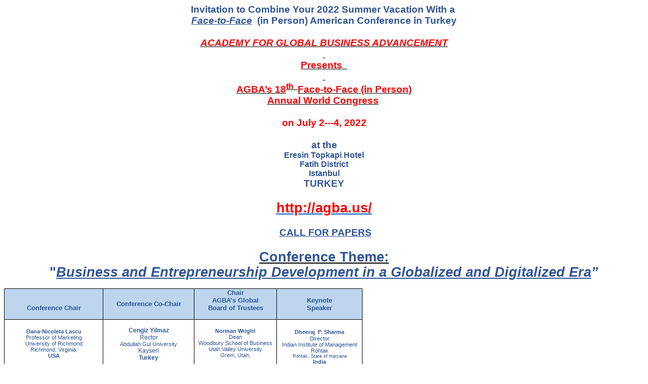

--- FILE ---
content_type: text/html; charset=UTF-8
request_url: https://list.msu.edu/cgi-bin/wa?A3=ind2111&L=AIB-L&E=quoted-printable&P=12405872&B=--0000000000001de9cc05d1713409&T=text%2Fhtml;%20charset=UTF-8&pending=
body_size: 5827
content:
<div dir="ltr"><div class="gmail_default" style="font-family:verdana,sans-serif"><p class="MsoNormal" align="center" style="margin:0in;text-align:center;line-height:normal;background-image:initial;background-position:initial;background-size:initial;background-repeat:initial;background-origin:initial;background-clip:initial;direction:ltr;unicode-bidi:embed;font-size:11pt;font-family:Calibri,sans-serif"><b><span style="font-size:14pt;font-family:Verdana,sans-serif;color:rgb(47,84,150)">Invitation to
Combine Your 2022 Summer Vacation With a </span></b></p><p class="MsoNormal" align="center" style="margin:0in;text-align:center;line-height:normal;background-image:initial;background-position:initial;background-size:initial;background-repeat:initial;background-origin:initial;background-clip:initial;direction:ltr;unicode-bidi:embed;font-size:11pt;font-family:Calibri,sans-serif"><b><span style="font-size:14pt;font-family:Verdana,sans-serif;color:rgb(47,84,150)"><i><u>Face-to-Face</u></i>  (in Person) American Conference in Turkey</span></b></p>

<p class="MsoNormal" align="center" style="margin:0in;text-align:center;line-height:normal;background-image:initial;background-position:initial;background-size:initial;background-repeat:initial;background-origin:initial;background-clip:initial;direction:ltr;unicode-bidi:embed;font-size:11pt;font-family:Calibri,sans-serif"><b><span style="font-size:14pt;font-family:Verdana,sans-serif;color:red"> </span></b></p>

<p class="MsoNormal" align="center" style="margin:0in;text-align:center;line-height:normal;background-image:initial;background-position:initial;background-size:initial;background-repeat:initial;background-origin:initial;background-clip:initial;direction:ltr;unicode-bidi:embed;font-size:11pt;font-family:Calibri,sans-serif"><b><i><u><span style="font-size:14pt;font-family:Verdana,sans-serif;color:red">ACADEMY FOR
GLOBAL BUSINESS ADVANCEMENT </span></u></i></b></p>

<p class="MsoNormal" align="center" style="margin:0in;text-align:center;line-height:normal;background-image:initial;background-position:initial;background-size:initial;background-repeat:initial;background-origin:initial;background-clip:initial;direction:ltr;unicode-bidi:embed;font-size:11pt;font-family:Calibri,sans-serif"><b><u><span style="font-size:14pt;font-family:Verdana,sans-serif;color:red"><span style="text-decoration-line:none"> </span></span></u></b></p>

<p class="MsoNormal" align="center" style="margin:0in;text-align:center;line-height:normal;background-image:initial;background-position:initial;background-size:initial;background-repeat:initial;background-origin:initial;background-clip:initial;direction:ltr;unicode-bidi:embed;font-size:11pt;font-family:Calibri,sans-serif"><b><u><span style="font-size:14pt;font-family:Verdana,sans-serif;color:red">Presents  </span></u></b></p>

<p class="MsoNormal" align="center" style="margin:0in;text-align:center;line-height:normal;background-image:initial;background-position:initial;background-size:initial;background-repeat:initial;background-origin:initial;background-clip:initial;direction:ltr;unicode-bidi:embed;font-size:11pt;font-family:Calibri,sans-serif"><b><u><span style="font-size:14pt;font-family:Verdana,sans-serif;color:red"><span style="text-decoration-line:none"> </span></span></u></b></p>

<p class="MsoNormal" align="center" style="margin:0in;text-align:center;line-height:normal;background-image:initial;background-position:initial;background-size:initial;background-repeat:initial;background-origin:initial;background-clip:initial;direction:ltr;unicode-bidi:embed;font-size:11pt;font-family:Calibri,sans-serif"><b><u><span style="font-size:14pt;font-family:Verdana,sans-serif;color:red">AGBA’s 18<sup>th 
</sup>Face-to-Face (in Person)</span></u></b></p>

<p class="MsoNormal" align="center" style="margin:0in;text-align:center;line-height:normal;background-image:initial;background-position:initial;background-size:initial;background-repeat:initial;background-origin:initial;background-clip:initial;direction:ltr;unicode-bidi:embed;font-size:11pt;font-family:Calibri,sans-serif"><b><u><span style="font-size:14pt;font-family:Verdana,sans-serif;color:red">Annual
World Congress</span></u></b><b><span style="font-size:14pt;font-family:Verdana,sans-serif;color:red"> </span></b><span style="font-size:14pt;font-family:Verdana,sans-serif"></span></p>

<p class="MsoNormal" align="center" style="margin:0in;text-align:center;line-height:normal;background-image:initial;background-position:initial;background-size:initial;background-repeat:initial;background-origin:initial;background-clip:initial;direction:ltr;unicode-bidi:embed;font-size:11pt;font-family:Calibri,sans-serif"><b><span style="font-size:14pt;font-family:Verdana,sans-serif;color:red"> </span></b></p>

<p class="MsoNormal" align="center" style="margin:0in;text-align:center;line-height:normal;background-image:initial;background-position:initial;background-size:initial;background-repeat:initial;background-origin:initial;background-clip:initial;direction:ltr;unicode-bidi:embed;font-size:11pt;font-family:Calibri,sans-serif"><b><span style="font-size:14pt;font-family:Verdana,sans-serif;color:red">on July 2---4,
2022</span></b><span style="font-size:14pt;font-family:Verdana,sans-serif"></span></p>

<p class="MsoNormal" align="center" style="margin:0in;text-align:center;line-height:normal;background-image:initial;background-position:initial;background-size:initial;background-repeat:initial;background-origin:initial;background-clip:initial;direction:ltr;unicode-bidi:embed;font-size:11pt;font-family:Calibri,sans-serif"><b><span style="font-size:14pt;font-family:Verdana,sans-serif;color:red"> </span></b></p>

<p class="MsoNormal" align="center" style="margin:0in;text-align:center;line-height:normal;background-image:initial;background-position:initial;background-size:initial;background-repeat:initial;background-origin:initial;background-clip:initial;direction:ltr;unicode-bidi:embed;font-size:11pt;font-family:Calibri,sans-serif"><b><span style="font-size:14pt;font-family:Verdana,sans-serif;color:rgb(47,84,150)">at
the</span></b></p>

<p class="MsoNormal" align="center" style="margin:0in;text-align:center;line-height:normal;background-image:initial;background-position:initial;background-size:initial;background-repeat:initial;background-origin:initial;background-clip:initial;direction:ltr;unicode-bidi:embed;font-size:11pt;font-family:Calibri,sans-serif"><a name="_Hlk30146836"></a><a name="_Hlk84001204"><b><span style="font-size:12pt;font-family:Verdana,sans-serif;color:rgb(47,84,150)">Eresin Topkapi Hotel</span></b></a></p>

<p class="MsoNormal" align="center" style="margin:0in;text-align:center;line-height:normal;direction:ltr;unicode-bidi:embed;font-size:11pt;font-family:Calibri,sans-serif"><b><span style="font-size:12pt;font-family:Verdana,sans-serif;color:rgb(47,84,150);background-image:initial;background-position:initial;background-size:initial;background-repeat:initial;background-origin:initial;background-clip:initial">Fatih District</span></b><b><span style="font-size:12pt;font-family:Verdana,sans-serif;color:rgb(47,84,150)"></span></b></p>

<p class="MsoNormal" align="center" style="margin:0in;text-align:center;line-height:normal;direction:ltr;unicode-bidi:embed;font-size:11pt;font-family:Calibri,sans-serif"><b><span style="font-size:12pt;font-family:Verdana,sans-serif;color:rgb(47,84,150)">Istanbul</span></b></p>



<p class="MsoNormal" align="center" style="margin:0in;text-align:center;line-height:normal;background-image:initial;background-position:initial;background-size:initial;background-repeat:initial;background-origin:initial;background-clip:initial;direction:ltr;unicode-bidi:embed;font-size:11pt;font-family:Calibri,sans-serif"><b><span style="font-size:14pt;font-family:Verdana,sans-serif;color:rgb(47,84,150)">TURKEY
</span></b></p>

<p class="MsoNormal" align="center" style="margin:0in;text-align:center;line-height:normal;background-image:initial;background-position:initial;background-size:initial;background-repeat:initial;background-origin:initial;background-clip:initial;direction:ltr;unicode-bidi:embed;font-size:11pt;font-family:Calibri,sans-serif"><b><span style="font-size:14pt;font-family:Verdana,sans-serif;color:rgb(47,84,150)"> </span></b></p>

<p class="MsoNormal" align="center" style="margin:0in;text-align:center;line-height:normal;background-image:initial;background-position:initial;background-size:initial;background-repeat:initial;background-origin:initial;background-clip:initial;direction:ltr;unicode-bidi:embed;font-size:11pt;font-family:Calibri,sans-serif"><b><u><span style="font-size:20pt;font-family:Verdana,sans-serif;color:red"><a href="http://agba.us/" style="color:rgb(5,99,193)"><span style="color:red">http://agba.us/</span></a></span></u></b><b><i><u><span style="font-size:20pt;font-family:Verdana,sans-serif;color:red"></span></u></i></b></p>

<p class="MsoNormal" align="center" style="margin:0in;text-align:center;line-height:normal;background-image:initial;background-position:initial;background-size:initial;background-repeat:initial;background-origin:initial;background-clip:initial;direction:ltr;unicode-bidi:embed;font-size:11pt;font-family:Calibri,sans-serif"><b><span style="font-size:14pt;font-family:Verdana,sans-serif;color:rgb(47,84,150)"> </span></b></p>

<p class="MsoNormal" align="center" style="margin:0in;text-align:center;line-height:normal;background-image:initial;background-position:initial;background-size:initial;background-repeat:initial;background-origin:initial;background-clip:initial;direction:ltr;unicode-bidi:embed;font-size:11pt;font-family:Calibri,sans-serif"><span style="font-size:14pt;font-family:Verdana,sans-serif;color:rgb(47,84,150)"> <b><u>CALL
FOR PAPERS</u></b></span></p>

<p class="MsoNormal" align="center" style="margin:0in;text-align:center;line-height:normal;background-image:initial;background-position:initial;background-size:initial;background-repeat:initial;background-origin:initial;background-clip:initial;direction:ltr;unicode-bidi:embed;font-size:11pt;font-family:Calibri,sans-serif"><span style="font-size:14pt;font-family:Verdana,sans-serif;color:rgb(47,84,150)"> </span></p>

<p class="MsoNormal" align="center" style="margin:0in;text-align:center;line-height:normal;background-image:initial;background-position:initial;background-size:initial;background-repeat:initial;background-origin:initial;background-clip:initial;direction:ltr;unicode-bidi:embed;font-size:11pt;font-family:Calibri,sans-serif"><b><u><span style="font-size:20pt;font-family:Verdana,sans-serif;color:rgb(47,84,150)">Conference Theme:</span></u></b></p>

<p class="MsoNormal" align="center" dir="RTL" style="margin:0in;text-align:center;background-image:initial;background-position:initial;background-size:initial;background-repeat:initial;background-origin:initial;background-clip:initial;line-height:107%;direction:rtl;unicode-bidi:embed;font-size:11pt;font-family:Calibri,sans-serif"><b><span dir="LTR" style="font-size:20pt;line-height:107%;font-family:Verdana,sans-serif;color:rgb(47,84,150)">&quot;<i><u>Business and
Entrepreneurship Development in a Globalized and Digitalized Era</u>”</i></span></b></p>

<p class="MsoNormal" style="margin:0in;line-height:normal;background-image:initial;background-position:initial;background-size:initial;background-repeat:initial;background-origin:initial;background-clip:initial;direction:ltr;unicode-bidi:embed;font-size:11pt;font-family:Calibri,sans-serif"><b><i><span style="font-size:12pt;font-family:Verdana,sans-serif;color:rgb(47,84,150)"> </span></i></b></p>

<table class="gmail-MsoNormalTable" border="1" cellspacing="0" cellpadding="0" width="708" style="border-collapse:collapse;border:none">
 <tbody><tr style="height:27.4pt">
  <td width="198" style="width:148.5pt;border:1pt solid windowtext;background:rgb(189,214,238);padding:0in 5.4pt;height:27.4pt"><b><i><span style="font-size:10pt;font-family:Verdana,sans-serif;color:rgb(47,84,150)"><br clear="all" style="break-before:page">
  </span></i></b>
  <p class="MsoNormal" align="center" style="margin:0in;text-align:center;line-height:normal;direction:ltr;unicode-bidi:embed;font-size:11pt;font-family:Calibri,sans-serif"><b><span style="font-size:10pt;font-family:Verdana,sans-serif;color:rgb(47,84,150)">Conference Chair</span></b></p>
  </td>
  <td width="180" style="width:135pt;border-top:1pt solid windowtext;border-right:1pt solid windowtext;border-bottom:1pt solid windowtext;border-left:none;background:rgb(189,214,238);padding:0in 5.4pt;height:27.4pt">
  <p class="MsoNormal" align="center" style="margin:0in;text-align:center;line-height:normal;direction:ltr;unicode-bidi:embed;font-size:11pt;font-family:Calibri,sans-serif"><b><span style="font-size:10pt;font-family:Verdana,sans-serif;color:rgb(47,84,150)">Conference Co-Chair</span></b></p>
  </td>
  <td width="162" style="width:121.5pt;border-top:1pt solid windowtext;border-right:1pt solid windowtext;border-bottom:1pt solid windowtext;border-left:none;background:rgb(189,214,238);padding:0in 5.4pt;height:27.4pt">
  <p class="MsoNormal" align="center" style="margin:0in;text-align:center;line-height:normal;direction:ltr;unicode-bidi:embed;font-size:11pt;font-family:Calibri,sans-serif"><b><span style="font-size:10pt;font-family:Verdana,sans-serif;color:rgb(47,84,150)">Chair</span></b></p>
  <p class="MsoNormal" align="center" style="margin:0in;text-align:center;line-height:normal;direction:ltr;unicode-bidi:embed;font-size:11pt;font-family:Calibri,sans-serif"><b><span style="font-size:10pt;font-family:Verdana,sans-serif;color:rgb(47,84,150)">AGBA’s Global </span></b></p>
  <p class="MsoNormal" align="center" style="margin:0in;text-align:center;line-height:normal;direction:ltr;unicode-bidi:embed;font-size:11pt;font-family:Calibri,sans-serif"><b><span style="font-size:10pt;font-family:Verdana,sans-serif;color:rgb(47,84,150)">Board of Trustees</span></b></p>
  <p class="MsoNormal" align="center" style="margin:0in;text-align:center;line-height:normal;direction:ltr;unicode-bidi:embed;font-size:11pt;font-family:Calibri,sans-serif"><b><span style="font-size:10pt;font-family:Verdana,sans-serif;color:rgb(47,84,150)"> </span></b></p>
  </td>
  <td width="168" style="width:1.75in;border-top:1pt solid windowtext;border-right:1pt solid windowtext;border-bottom:1pt solid windowtext;border-left:none;background:rgb(189,214,238);padding:0in 5.4pt;height:27.4pt">
  <p class="MsoNormal" align="center" style="margin:0in;text-align:center;line-height:normal;direction:ltr;unicode-bidi:embed;font-size:11pt;font-family:Calibri,sans-serif"><b><span style="font-size:10pt;font-family:Verdana,sans-serif;color:rgb(47,84,150)">Keynote </span></b></p>
  <p class="MsoNormal" align="center" style="margin:0in;text-align:center;line-height:normal;direction:ltr;unicode-bidi:embed;font-size:11pt;font-family:Calibri,sans-serif"><b><span style="font-size:10pt;font-family:Verdana,sans-serif;color:rgb(47,84,150)">Speaker </span></b></p>
  </td>
 </tr>
 <tr style="height:64.75pt">
  <td width="198" style="width:148.5pt;border-right:1pt solid windowtext;border-bottom:1pt solid windowtext;border-left:1pt solid windowtext;border-top:none;padding:0in 5.4pt;height:64.75pt">
  <p class="MsoNormal" align="center" style="margin:0in;text-align:center;line-height:normal;background-image:initial;background-position:initial;background-size:initial;background-repeat:initial;background-origin:initial;background-clip:initial;direction:ltr;unicode-bidi:embed;font-size:11pt;font-family:Calibri,sans-serif"><b><span style="font-size:8pt;font-family:Verdana,sans-serif;color:rgb(47,84,150)">Dana-Nicoleta Lascu</span></b></p>
  <p class="MsoNormal" align="center" style="margin:0in;text-align:center;line-height:normal;background-image:initial;background-position:initial;background-size:initial;background-repeat:initial;background-origin:initial;background-clip:initial;direction:ltr;unicode-bidi:embed;font-size:11pt;font-family:Calibri,sans-serif"><span style="font-size:8pt;font-family:Verdana,sans-serif;color:rgb(47,84,150)">Professor of Marketing</span></p>
  <p class="MsoNormal" align="center" style="margin:0in;text-align:center;line-height:normal;background-image:initial;background-position:initial;background-size:initial;background-repeat:initial;background-origin:initial;background-clip:initial;direction:ltr;unicode-bidi:embed;font-size:11pt;font-family:Calibri,sans-serif"><span style="font-size:8pt;font-family:Verdana,sans-serif;color:rgb(47,84,150)">University of Richmond</span></p>
  <p class="MsoNormal" align="center" style="margin:0in;text-align:center;line-height:normal;background-image:initial;background-position:initial;background-size:initial;background-repeat:initial;background-origin:initial;background-clip:initial;direction:ltr;unicode-bidi:embed;font-size:11pt;font-family:Calibri,sans-serif"><span style="font-size:8pt;font-family:Verdana,sans-serif;color:rgb(47,84,150)">Richmond, Virginia,</span></p>
  <p class="MsoNormal" align="center" style="margin:0in;text-align:center;line-height:normal;background-image:initial;background-position:initial;background-size:initial;background-repeat:initial;background-origin:initial;background-clip:initial;direction:ltr;unicode-bidi:embed;font-size:11pt;font-family:Calibri,sans-serif"><b><span style="font-size:8pt;font-family:Verdana,sans-serif;color:rgb(47,84,150)">USA</span></b></p>
  <p class="MsoNormal" align="center" style="margin:0in;text-align:center;line-height:normal;background-image:initial;background-position:initial;background-size:initial;background-repeat:initial;background-origin:initial;background-clip:initial;direction:ltr;unicode-bidi:embed;font-size:11pt;font-family:Calibri,sans-serif"><b><span style="font-size:8pt;font-family:Verdana,sans-serif;color:rgb(47,84,150)"> </span></b></p>
  <p class="MsoNormal" align="center" style="margin:0in;text-align:center;line-height:normal;background-image:initial;background-position:initial;background-size:initial;background-repeat:initial;background-origin:initial;background-clip:initial;direction:ltr;unicode-bidi:embed;font-size:11pt;font-family:Calibri,sans-serif"><b><span style="font-size:8pt;font-family:Verdana,sans-serif;color:rgb(47,84,150)"> </span></b></p>
  </td>
  <td width="180" style="width:135pt;border-top:none;border-left:none;border-bottom:1pt solid windowtext;border-right:1pt solid windowtext;padding:0in 5.4pt;height:64.75pt">
  <p class="MsoNormal" align="center" style="margin:0in;text-align:center;line-height:normal;direction:ltr;unicode-bidi:embed;font-size:11pt;font-family:Calibri,sans-serif"><b><span style="font-size:9pt;font-family:Verdana,sans-serif;color:rgb(47,84,150)"> </span></b></p>
  <p class="MsoNormal" align="center" style="margin:0in;text-align:center;line-height:normal;direction:ltr;unicode-bidi:embed;font-size:11pt;font-family:Calibri,sans-serif"><b><span style="font-size:9pt;font-family:Verdana,sans-serif;color:rgb(47,84,150)">Cengiz
  Yilmaz</span></b></p>
  <p class="MsoNormal" align="center" style="margin:0in;text-align:center;line-height:normal;direction:ltr;unicode-bidi:embed;font-size:11pt;font-family:Calibri,sans-serif"><span style="font-size:9pt;font-family:Verdana,sans-serif;color:rgb(47,84,150)">Rector</span></p>
  <p class="MsoNormal" align="center" style="margin:0in;text-align:center;line-height:normal;direction:ltr;unicode-bidi:embed;font-size:11pt;font-family:Calibri,sans-serif"><span style="font-size:8pt;font-family:Verdana,sans-serif;color:rgb(47,84,150)">Abdullah Gul University</span></p>
  <p class="MsoNormal" align="center" style="margin:0in;text-align:center;line-height:normal;direction:ltr;unicode-bidi:embed;font-size:11pt;font-family:Calibri,sans-serif"><span style="font-size:9pt;font-family:Verdana,sans-serif;color:rgb(47,84,150)">Kayseri</span></p>
  <p class="MsoNormal" align="center" style="margin:0in;text-align:center;line-height:normal;direction:ltr;unicode-bidi:embed;font-size:11pt;font-family:Calibri,sans-serif"><b><span style="font-size:9pt;font-family:Verdana,sans-serif;color:rgb(47,84,150)">Turkey</span></b></p>
  <p class="MsoNormal" align="center" style="margin:0in;text-align:center;line-height:normal;direction:ltr;unicode-bidi:embed;font-size:11pt;font-family:Calibri,sans-serif"><span style="font-size:9pt;font-family:&quot;Times New Roman&quot;,serif"> </span></p>
  <p class="MsoNormal" align="center" dir="RTL" style="margin:0in;text-align:center;background-image:initial;background-position:initial;background-size:initial;background-repeat:initial;background-origin:initial;background-clip:initial;line-height:107%;direction:rtl;unicode-bidi:embed;font-size:11pt;font-family:Calibri,sans-serif"><b><span dir="LTR" style="font-size:8pt;line-height:107%;font-family:Verdana,sans-serif;color:rgb(47,84,150)"> </span></b></p>
  <p class="MsoNormal" align="center" dir="RTL" style="margin:0in;text-align:center;background-image:initial;background-position:initial;background-size:initial;background-repeat:initial;background-origin:initial;background-clip:initial;line-height:107%;direction:rtl;unicode-bidi:embed;font-size:11pt;font-family:Calibri,sans-serif"><span class="gmail-country-name"><span dir="LTR" style="font-size:8pt;line-height:107%;font-family:Verdana,sans-serif;color:rgb(47,84,150);background-image:initial;background-position:initial;background-size:initial;background-repeat:initial;background-origin:initial;background-clip:initial"> </span></span></p>
  </td>
  <td width="162" style="width:121.5pt;border-top:none;border-left:none;border-bottom:1pt solid windowtext;border-right:1pt solid windowtext;padding:0in 5.4pt;height:64.75pt">
  <p class="MsoNormal" align="center" style="margin:0in;text-align:center;line-height:normal;direction:ltr;unicode-bidi:embed;font-size:11pt;font-family:Calibri,sans-serif"><b><span style="font-size:8pt;font-family:Verdana,sans-serif;color:rgb(47,84,150)">Norman
  Wright</span></b></p>
  <p class="MsoNormal" align="center" style="margin:0in;text-align:center;line-height:normal;direction:ltr;unicode-bidi:embed;font-size:11pt;font-family:Calibri,sans-serif"><span style="font-size:8pt;font-family:Verdana,sans-serif;color:rgb(47,84,150)">Dean</span></p>
  <p class="MsoNormal" align="center" style="margin:0in;text-align:center;line-height:normal;direction:ltr;unicode-bidi:embed;font-size:11pt;font-family:Calibri,sans-serif"><span style="font-size:8pt;font-family:Verdana,sans-serif;color:rgb(47,84,150)">Woodbury School of Business</span></p>
  <p class="MsoNormal" align="center" style="margin:0in;text-align:center;line-height:normal;direction:ltr;unicode-bidi:embed;font-size:11pt;font-family:Calibri,sans-serif"><span style="font-size:8pt;font-family:Verdana,sans-serif;color:rgb(47,84,150)">Utah Valley University</span></p>
  <p class="MsoNormal" align="center" style="margin:0in;text-align:center;line-height:normal;direction:ltr;unicode-bidi:embed;font-size:11pt;font-family:Calibri,sans-serif"><span style="font-size:8pt;font-family:Verdana,sans-serif;color:rgb(47,84,150)">Orem, Utah,</span></p>
  <p class="MsoNormal" align="center" style="text-align:center;line-height:normal;direction:ltr;unicode-bidi:embed;font-size:11pt;font-family:Calibri,sans-serif"><b><span style="font-size:8pt;font-family:Verdana,sans-serif;color:rgb(47,84,150)"> USA</span></b><span style="font-size:8pt;font-family:Verdana,sans-serif;color:rgb(47,84,150)"></span></p>
  </td>
  <td width="168" style="width:1.75in;border-top:none;border-left:none;border-bottom:1pt solid windowtext;border-right:1pt solid windowtext;padding:0in 5.4pt;height:64.75pt">
  <p class="MsoNormal" align="center" style="margin:0in;text-align:center;line-height:normal;background-image:initial;background-position:initial;background-size:initial;background-repeat:initial;background-origin:initial;background-clip:initial;direction:ltr;unicode-bidi:embed;font-size:11pt;font-family:Calibri,sans-serif"><b><span style="font-size:8pt;font-family:Verdana,sans-serif;color:rgb(47,84,150);border:1pt none windowtext;padding:0in;background-image:initial;background-position:initial;background-size:initial;background-repeat:initial;background-origin:initial;background-clip:initial">Dheeraj  P. Sharma</span></b><b><span style="font-size:9pt;font-family:Verdana,sans-serif;color:rgb(47,84,150);border:1pt none windowtext;padding:0in;background-image:initial;background-position:initial;background-size:initial;background-repeat:initial;background-origin:initial;background-clip:initial"><br>
  </span></b><span style="font-size:8pt;font-family:Verdana,sans-serif;color:rgb(47,84,150);border:1pt none windowtext;padding:0in">Director</span></p>
  <p class="MsoNormal" align="center" style="margin:0in;text-align:center;line-height:normal;direction:ltr;unicode-bidi:embed;font-size:11pt;font-family:Calibri,sans-serif"><span style="font-size:8pt;font-family:Verdana,sans-serif;color:rgb(47,84,150);border:1pt none windowtext;padding:0in">Indian
  </span><span style="font-size:8pt;font-family:Verdana,sans-serif;color:rgb(47,84,150)">Institute</span><span style="font-size:8pt;font-family:Verdana,sans-serif;color:rgb(47,84,150);border:1pt none windowtext;padding:0in"> of Management Rohtak</span></p>
  <p class="MsoNormal" align="center" style="margin:0in;text-align:center;line-height:normal;background-image:initial;background-position:initial;background-size:initial;background-repeat:initial;background-origin:initial;background-clip:initial;direction:ltr;unicode-bidi:embed;font-size:11pt;font-family:Calibri,sans-serif"><span style="font-size:7pt;font-family:Verdana,sans-serif;color:rgb(47,84,150);border:1pt none windowtext;padding:0in">Rohtak, State of Haryana</span></p>
  <p class="MsoNormal" align="center" style="margin:0in;text-align:center;line-height:normal;background-image:initial;background-position:initial;background-size:initial;background-repeat:initial;background-origin:initial;background-clip:initial;direction:ltr;unicode-bidi:embed;font-size:11pt;font-family:Calibri,sans-serif"><b><span style="font-size:8pt;font-family:Verdana,sans-serif;color:rgb(47,84,150);border:1pt none windowtext;padding:0in">India</span></b></p>
  <p class="MsoNormal" align="center" style="margin:0in;text-align:center;line-height:normal;background-image:initial;background-position:initial;background-size:initial;background-repeat:initial;background-origin:initial;background-clip:initial;direction:ltr;unicode-bidi:embed;font-size:11pt;font-family:Calibri,sans-serif"><b><span style="font-size:8pt;font-family:Verdana,sans-serif;color:rgb(47,84,150)"> </span></b></p>
  </td>
 </tr>
</tbody></table>

<p class="MsoNormal" align="center" style="margin:0in;text-align:center;line-height:normal;background-image:initial;background-position:initial;background-size:initial;background-repeat:initial;background-origin:initial;background-clip:initial;direction:ltr;unicode-bidi:embed;font-size:11pt;font-family:Calibri,sans-serif"><span style="font-size:12pt;font-family:Verdana,sans-serif;color:rgb(47,84,150)"> </span></p>

<p class="MsoNormal" style="text-align:justify;line-height:normal;background-image:initial;background-position:initial;background-size:initial;background-repeat:initial;background-origin:initial;background-clip:initial;direction:ltr;unicode-bidi:embed;font-size:11pt;font-family:Calibri,sans-serif"><b><u><span style="font-size:12pt;font-family:Verdana,sans-serif;color:rgb(47,84,150)"><br>
Conference Brief:</span></u></b><span style="font-size:12pt;font-family:Verdana,sans-serif;color:rgb(47,84,150)"></span></p>

<p class="MsoNormal" style="text-align:justify;line-height:normal;background-image:initial;background-position:initial;background-size:initial;background-repeat:initial;background-origin:initial;background-clip:initial;direction:ltr;unicode-bidi:embed;font-size:11pt;font-family:Calibri,sans-serif"><span style="font-size:12pt;font-family:Verdana,sans-serif;color:rgb(47,84,150)">The main theme of our conference is
&quot;<u>Business and Entrepreneurship Development in a Globalized and Digitalized
Era</u>”. This conference will feature competitive papers, plenary
sessions, case studies, poster presentations, student papers, and panel sessions.
Submissions will be subjected to a double-blind review process and will be published
in the refereed American  conference proceedings (<b><i><u>Advances
in Global Business Research</u></i></b><u>, ISS# 1549-9332</u>).</span></p>

<p class="MsoNormal" style="margin:0in;text-align:justify;line-height:normal;background-image:initial;background-position:initial;background-size:initial;background-repeat:initial;background-origin:initial;background-clip:initial;direction:ltr;unicode-bidi:embed;font-size:11pt;font-family:Calibri,sans-serif"><span style="font-size:12pt;font-family:Verdana,sans-serif;color:rgb(47,84,150)"> </span></p>

<p class="MsoNormal" style="text-align:justify;line-height:normal;background-image:initial;background-position:initial;background-size:initial;background-repeat:initial;background-origin:initial;background-clip:initial;direction:ltr;unicode-bidi:embed;font-size:11pt;font-family:Calibri,sans-serif"><b><u><span style="font-size:12pt;font-family:Verdana,sans-serif;color:rgb(47,84,150)">Conference Goal:</span></u></b><span style="font-size:12pt;font-family:Verdana,sans-serif;color:rgb(47,84,150)"></span></p>

<p class="MsoNormal" style="text-align:justify;line-height:normal;background-image:initial;background-position:initial;background-size:initial;background-repeat:initial;background-origin:initial;background-clip:initial;direction:ltr;unicode-bidi:embed;font-size:11pt;font-family:Calibri,sans-serif"><span style="font-size:12pt;font-family:Verdana,sans-serif;color:rgb(47,84,150)">The primary goal of the conference is
to provide a unique global platform to facilitate exchange of leading edge
ideas for effective advancement of knowledge in the field of <u>Business Administration,
Commerce, Economics, and Entrepreneurship</u>. It would be achieved through multi-disciplinary
presentations and discussions of current <u>Business, Commerce, Economics, and Entrepreneurship</u>
issues in developing and developed countries.</span></p>

<p class="MsoNormal" style="margin:0in;text-align:justify;line-height:normal;background-image:initial;background-position:initial;background-size:initial;background-repeat:initial;background-origin:initial;background-clip:initial;direction:ltr;unicode-bidi:embed;font-size:11pt;font-family:Calibri,sans-serif"><span style="font-size:12pt;font-family:Verdana,sans-serif;color:rgb(47,84,150)"> </span></p>

<p class="MsoNormal" style="text-align:justify;line-height:normal;background-image:initial;background-position:initial;background-size:initial;background-repeat:initial;background-origin:initial;background-clip:initial;direction:ltr;unicode-bidi:embed;font-size:11pt;font-family:Calibri,sans-serif"><b><u><span style="font-size:12pt;font-family:Verdana,sans-serif;color:rgb(47,84,150)">Conference Highlights:</span></u></b><span style="font-size:12pt;font-family:Verdana,sans-serif;color:rgb(47,84,150)"></span></p>

<p class="MsoNormal" style="text-align:justify;line-height:normal;background-image:initial;background-position:initial;background-size:initial;background-repeat:initial;background-origin:initial;background-clip:initial;direction:ltr;unicode-bidi:embed;font-size:11pt;font-family:Calibri,sans-serif"><span style="font-size:12pt;font-family:Verdana,sans-serif;color:rgb(47,84,150)">Major highlights of the conference would
be: </span></p>

<p class="MsoNormal" style="margin:0in 0in 6pt 4.5pt;text-align:justify;line-height:normal;background-image:initial;background-position:initial;background-size:initial;background-repeat:initial;background-origin:initial;background-clip:initial;direction:ltr;unicode-bidi:embed;font-size:11pt;font-family:Calibri,sans-serif"><span style="font-size:12pt;font-family:Symbol;color:rgb(47,84,150)">·<span style="font-variant-numeric:normal;font-variant-east-asian:normal;font-stretch:normal;font-size:7pt;line-height:normal;font-family:&quot;Times New Roman&quot;">      
</span></span><b><i><u><span style="font-size:12pt;font-family:Verdana,sans-serif;color:rgb(47,84,150)">Faculty Development Workshops</span></u></i></b><b><i><span style="font-size:12pt;font-family:Verdana,sans-serif;color:rgb(47,84,150)">;</span></i></b></p>

<p class="MsoNormal" style="margin:0in 0in 6pt 4.5pt;text-align:justify;line-height:normal;background-image:initial;background-position:initial;background-size:initial;background-repeat:initial;background-origin:initial;background-clip:initial;direction:ltr;unicode-bidi:embed;font-size:11pt;font-family:Calibri,sans-serif"><span style="font-size:12pt;font-family:Symbol;color:rgb(47,84,150)">·<span style="font-variant-numeric:normal;font-variant-east-asian:normal;font-stretch:normal;font-size:7pt;line-height:normal;font-family:&quot;Times New Roman&quot;">       </span></span><b><i><u><span style="font-size:12pt;font-family:Verdana,sans-serif;color:rgb(47,84,150)">Networking</span></u></i></b><span style="font-size:12pt;font-family:Verdana,sans-serif;color:rgb(47,84,150)"> between
Turkish and global academics; </span></p>

<p class="MsoNormal" style="margin:0in 0in 6pt 4.5pt;text-align:justify;line-height:normal;background-image:initial;background-position:initial;background-size:initial;background-repeat:initial;background-origin:initial;background-clip:initial;direction:ltr;unicode-bidi:embed;font-size:11pt;font-family:Calibri,sans-serif"><span style="font-size:12pt;font-family:Symbol;color:rgb(47,84,150)">·<span style="font-variant-numeric:normal;font-variant-east-asian:normal;font-stretch:normal;font-size:7pt;line-height:normal;font-family:&quot;Times New Roman&quot;">       </span></span><b><i><u><span style="font-size:12pt;font-family:Verdana,sans-serif;color:rgb(47,84,150)">One-to-One
Mentoring</span></u></i></b><span style="font-size:12pt;font-family:Verdana,sans-serif;color:rgb(47,84,150)"> of selected doctoral students by globally renowned scholars, and
</span></p>

<p class="MsoNormal" style="margin:0in 0in 6pt 4.5pt;text-align:justify;line-height:normal;background-image:initial;background-position:initial;background-size:initial;background-repeat:initial;background-origin:initial;background-clip:initial;direction:ltr;unicode-bidi:embed;font-size:11pt;font-family:Calibri,sans-serif"><span style="font-size:12pt;font-family:Symbol;color:rgb(47,84,150)">·<span style="font-variant-numeric:normal;font-variant-east-asian:normal;font-stretch:normal;font-size:7pt;line-height:normal;font-family:&quot;Times New Roman&quot;">       </span></span><b><i><u><span style="font-size:12pt;font-family:Verdana,sans-serif;color:rgb(47,84,150)">Global
Business Forum</span></u></i></b><span style="font-size:12pt;font-family:Verdana,sans-serif;color:rgb(47,84,150)"> for networking between global and Turkish entrepreneurs,
investors, traders, importers and exporters. 
</span></p>

<p class="MsoNormal" style="line-height:normal;background-image:initial;background-position:initial;background-size:initial;background-repeat:initial;background-origin:initial;background-clip:initial;direction:ltr;unicode-bidi:embed;font-size:11pt;font-family:Calibri,sans-serif"><b><u><span style="font-size:12pt;font-family:Verdana,sans-serif;color:rgb(47,84,150)"><span style="text-decoration-line:none"> </span></span></u></b></p>

<p class="MsoNormal" style="line-height:normal;background-image:initial;background-position:initial;background-size:initial;background-repeat:initial;background-origin:initial;background-clip:initial;direction:ltr;unicode-bidi:embed;font-size:11pt;font-family:Calibri,sans-serif"><b><u><span style="font-size:12pt;font-family:Verdana,sans-serif;color:rgb(47,84,150)">Manuscript Submission:</span></u></b><span style="font-size:12pt;font-family:Verdana,sans-serif;color:rgb(47,84,150)"></span></p>

<p class="MsoNormal" style="text-align:justify;line-height:normal;background-image:initial;background-position:initial;background-size:initial;background-repeat:initial;background-origin:initial;background-clip:initial;direction:ltr;unicode-bidi:embed;font-size:11pt;font-family:Calibri,sans-serif"><span style="font-size:12pt;font-family:Verdana,sans-serif;color:rgb(47,84,150)">We welcome submission of manuscripts that address
conference theme as well as all functional areas of <u>Business Administration,
Commerce, Economics, and Entrepreneurship</u>. Please submit your manuscripts
to our Conference Director/Program Chair at the following address:</span></p>

<p class="MsoNormal" style="text-align:justify;line-height:normal;background-image:initial;background-position:initial;background-size:initial;background-repeat:initial;background-origin:initial;background-clip:initial;direction:ltr;unicode-bidi:embed;font-size:11pt;font-family:Calibri,sans-serif"><span style="font-size:12pt;font-family:Verdana,sans-serif;color:rgb(47,84,150)"> </span></p>

<p class="MsoNormal" style="line-height:normal;direction:ltr;unicode-bidi:embed;font-size:11pt;font-family:Calibri,sans-serif"><a name="_Hlk35342091"><b><span style="font-size:12pt;font-family:Verdana,sans-serif;color:rgb(47,84,150)">                                                </span></b></a></p><p class="MsoNormal" style="line-height:normal;direction:ltr;unicode-bidi:embed;font-size:11pt;font-family:Calibri,sans-serif"><a name="_Hlk35342091"><b><span style="font-size:12pt;font-family:Verdana,sans-serif;color:rgb(47,84,150)">                                                             Dr. Christopher J. Marquette</span></b></a><span style="font-size:12pt;font-family:Verdana,sans-serif;color:rgb(47,84,150)"></span></p>

<p class="MsoNormal" align="center" style="text-align:center;line-height:normal;background-image:initial;background-position:initial;background-size:initial;background-repeat:initial;background-origin:initial;background-clip:initial;direction:ltr;unicode-bidi:embed;font-size:11pt;font-family:Calibri,sans-serif"><b><span style="font-size:12pt;font-family:Verdana,sans-serif;color:rgb(47,84,150)">BS (Illinois), MBA (Illinois), Ph.D., (Texas)</span></b></p>

<p class="MsoNormal" align="center" style="text-align:center;line-height:normal;background-image:initial;background-position:initial;background-size:initial;background-repeat:initial;background-origin:initial;background-clip:initial;direction:ltr;unicode-bidi:embed;font-size:11pt;font-family:Calibri,sans-serif"><b><span style="font-size:12pt;font-family:Verdana,sans-serif;color:rgb(47,84,150)">Grover Hermann Professor
of Business</span></b></p>

<p class="MsoNormal" align="center" style="text-align:center;line-height:normal;background-image:initial;background-position:initial;background-size:initial;background-repeat:initial;background-origin:initial;background-clip:initial;direction:ltr;unicode-bidi:embed;font-size:11pt;font-family:Calibri,sans-serif"><b><span style="font-size:12pt;font-family:Verdana,sans-serif;color:rgb(47,84,150)">Department of Finance</span></b></p>

<p class="MsoNormal" align="center" style="text-align:center;line-height:normal;background-image:initial;background-position:initial;background-size:initial;background-repeat:initial;background-origin:initial;background-clip:initial;direction:ltr;unicode-bidi:embed;font-size:11pt;font-family:Calibri,sans-serif"><b><span style="font-size:12pt;font-family:Verdana,sans-serif;color:rgb(47,84,150)">Tabor School of Business<br>
</span></b><b><span style="font-size:12pt;font-family:Verdana,sans-serif;color:rgb(47,84,150)">Millikin University</span></b></p>

<p class="MsoNormal" align="center" style="text-align:center;line-height:normal;background-image:initial;background-position:initial;background-size:initial;background-repeat:initial;background-origin:initial;background-clip:initial;direction:ltr;unicode-bidi:embed;font-size:11pt;font-family:Calibri,sans-serif"><b><span style="font-size:12pt;font-family:Verdana,sans-serif;color:rgb(47,84,150)">Decatur, Illinois, </span></b></p>

<p class="MsoNormal" align="center" style="text-align:center;line-height:normal;background-image:initial;background-position:initial;background-size:initial;background-repeat:initial;background-origin:initial;background-clip:initial;direction:ltr;unicode-bidi:embed;font-size:11pt;font-family:Calibri,sans-serif"><b><span style="font-size:12pt;font-family:Verdana,sans-serif;color:rgb(47,84,150)">USA</span></b></p>

<p class="MsoNormal" align="center" style="text-align:center;line-height:normal;background-image:initial;background-position:initial;background-size:initial;background-repeat:initial;background-origin:initial;background-clip:initial;direction:ltr;unicode-bidi:embed;font-size:11pt;font-family:Calibri,sans-serif"><b><span style="font-size:12pt;font-family:Verdana,sans-serif;color:rgb(47,84,150)">Email: <i><u><span style="background-image:initial;background-position:initial;background-size:initial;background-repeat:initial;background-origin:initial;background-clip:initial"><a href="mailto:[log in to unmask]"><a href="/cgi-bin/wa?LOGON=A3%3Dind2111%26L%3DAIB-L%26E%3Dquoted-printable%26P%3D12405872%26B%3D--0000000000001de9cc05d1713409%26T%3Dtext%252Fhtml%3B%2520charset%3DUTF-8%26pending%3D" target="_parent" >[log in to unmask]</a></a></span></u></i><span style="background-image:initial;background-position:initial;background-size:initial;background-repeat:initial;background-origin:initial;background-clip:initial"></span></span></b></p>

<p class="MsoNormal" style="line-height:normal;background-image:initial;background-position:initial;background-size:initial;background-repeat:initial;background-origin:initial;background-clip:initial;direction:ltr;unicode-bidi:embed;font-size:11pt;font-family:Calibri,sans-serif"><b><u><span style="font-size:12pt;font-family:Verdana,sans-serif;color:rgb(47,84,150)"><span style="text-decoration-line:none"> </span></span></u></b></p>

<p class="MsoNormal" style="line-height:normal;background-image:initial;background-position:initial;background-size:initial;background-repeat:initial;background-origin:initial;background-clip:initial;direction:ltr;unicode-bidi:embed;font-size:11pt;font-family:Calibri,sans-serif"><b><u><span style="font-size:12pt;font-family:Verdana,sans-serif;color:rgb(47,84,150)"><span style="text-decoration-line:none"> </span></span></u></b></p>

<p class="MsoNormal" style="line-height:normal;background-image:initial;background-position:initial;background-size:initial;background-repeat:initial;background-origin:initial;background-clip:initial;direction:ltr;unicode-bidi:embed;font-size:11pt;font-family:Calibri,sans-serif"><b><u><span style="font-size:12pt;font-family:Verdana,sans-serif;color:rgb(47,84,150)">Publication Opportunities:
</span></u></b></p>

<p class="MsoNormal" style="line-height:normal;background-image:initial;background-position:initial;background-size:initial;background-repeat:initial;background-origin:initial;background-clip:initial;direction:ltr;unicode-bidi:embed;font-size:11pt;font-family:Calibri,sans-serif"><span style="font-size:12pt;font-family:Verdana,sans-serif;color:rgb(47,84,150);background-image:initial;background-position:initial;background-size:initial;background-repeat:initial;background-origin:initial;background-clip:initial">Best
papers presented at our conference will be eligible for publication in the </span><b><i><u><span style="font-size:12pt;font-family:Verdana,sans-serif;color:rgb(47,84,150);background-image:initial;background-position:initial;background-size:initial;background-repeat:initial;background-origin:initial;background-clip:initial">Special
Issues</span></u></i></b><span style="font-size:12pt;font-family:Verdana,sans-serif;color:rgb(47,84,150);background-image:initial;background-position:initial;background-size:initial;background-repeat:initial;background-origin:initial;background-clip:initial"> of the following </span><b><i><u><span style="font-size:12pt;font-family:Verdana,sans-serif;color:rgb(47,84,150);background-image:initial;background-position:initial;background-size:initial;background-repeat:initial;background-origin:initial;background-clip:initial">Western Journals</span></u></i></b><span style="font-size:12pt;font-family:Verdana,sans-serif;color:rgb(47,84,150);background-image:initial;background-position:initial;background-size:initial;background-repeat:initial;background-origin:initial;background-clip:initial"> after substantial revisions.</span><b><u><span style="font-size:12pt;font-family:Verdana,sans-serif;color:rgb(47,84,150)"></span></u></b></p>

<p class="MsoNormal" style="text-align:justify;line-height:normal;direction:ltr;unicode-bidi:embed;font-size:11pt;font-family:Calibri,sans-serif"><span style="font-size:12pt;font-family:Verdana,sans-serif;color:rgb(47,84,150);background-image:initial;background-position:initial;background-size:initial;background-repeat:initial;background-origin:initial;background-clip:initial"> </span></p>

<p class="MsoNormal" style="text-align:justify;line-height:normal;direction:ltr;unicode-bidi:embed;font-size:11pt;font-family:Calibri,sans-serif"><span style="font-size:10pt;font-family:Symbol;color:rgb(47,84,150)">·<span style="font-variant-numeric:normal;font-variant-east-asian:normal;font-stretch:normal;font-size:7pt;line-height:normal;font-family:&quot;Times New Roman&quot;">       </span></span><u><span style="font-size:10pt;font-family:Verdana,sans-serif;color:rgb(47,84,150)">Journal for Global
Business Advancement </span></u></p>

<p class="MsoNormal" style="text-align:justify;line-height:normal;direction:ltr;unicode-bidi:embed;font-size:11pt;font-family:Calibri,sans-serif"><span style="font-size:10pt;font-family:Verdana,sans-serif;color:rgb(47,84,150)">(Published by Inderscience of Switzerland and indexed in Scopus as
Q3)  </span></p>

<p class="MsoNormal" style="text-align:justify;line-height:normal;direction:ltr;unicode-bidi:embed;font-size:11pt;font-family:Calibri,sans-serif"><span style="font-size:10pt;font-family:Verdana,sans-serif;color:rgb(47,84,150)"> </span></p>

<p class="MsoNormal" style="text-align:justify;line-height:normal;direction:ltr;unicode-bidi:embed;font-size:11pt;font-family:Calibri,sans-serif"><span style="font-size:10pt;font-family:Symbol;color:rgb(47,84,150)">·<span style="font-variant-numeric:normal;font-variant-east-asian:normal;font-stretch:normal;font-size:7pt;line-height:normal;font-family:&quot;Times New Roman&quot;">      
</span></span><u><span style="font-size:10pt;font-family:Verdana,sans-serif;color:rgb(47,84,150)">Journal for International Business and Entrepreneurship
Development </span></u><u><span style="font-size:10pt;font-family:Verdana,sans-serif;color:rgb(47,84,150);background-image:initial;background-position:initial;background-size:initial;background-repeat:initial;background-origin:initial;background-clip:initial"></span></u></p>

<p class="MsoNormal" style="text-align:justify;line-height:normal;direction:ltr;unicode-bidi:embed;font-size:11pt;font-family:Calibri,sans-serif"><span style="font-size:10pt;font-family:Verdana,sans-serif;color:rgb(47,84,150)">(Published by Inderscience of Switzerland and Indexed in Scopus as
Q4 </span></p>

<p class="MsoNormal" style="text-align:justify;line-height:normal;direction:ltr;unicode-bidi:embed;font-size:11pt;font-family:Calibri,sans-serif"><span style="font-size:10pt;font-family:Verdana,sans-serif;color:rgb(47,84,150)">and also Indexed in Elsevier Thomson Reuters Emerging Index (Web
of Science) </span><span style="font-size:10pt;font-family:Verdana,sans-serif;color:rgb(47,84,150);background-image:initial;background-position:initial;background-size:initial;background-repeat:initial;background-origin:initial;background-clip:initial"></span></p>

<p class="MsoNormal" style="text-align:justify;line-height:normal;direction:ltr;unicode-bidi:embed;font-size:11pt;font-family:Calibri,sans-serif"><span style="font-size:10pt;font-family:Verdana,sans-serif;color:rgb(47,84,150);background-image:initial;background-position:initial;background-size:initial;background-repeat:initial;background-origin:initial;background-clip:initial"> </span></p>

<p class="MsoNormal" style="text-align:justify;line-height:normal;direction:ltr;unicode-bidi:embed;font-size:11pt;font-family:Calibri,sans-serif"><span style="font-size:10pt;font-family:Symbol;color:rgb(47,84,150)">·<span style="font-variant-numeric:normal;font-variant-east-asian:normal;font-stretch:normal;font-size:7pt;line-height:normal;font-family:&quot;Times New Roman&quot;">      
</span></span><b><u><span style="font-size:10pt;font-family:Verdana,sans-serif;color:rgb(47,84,150)">Thunderbird International Business Review Special
Issue</span></u></b></p>

<p class="MsoNormal" style="text-align:justify;line-height:normal;direction:ltr;unicode-bidi:embed;font-size:11pt;font-family:Calibri,sans-serif"><b><span style="font-size:10pt;font-family:Verdana,sans-serif;color:rgb(47,84,150)">(Published by John Wiley and Indexed in Thomson Reuters ISI Index)</span></b><b><span style="font-size:10pt;font-family:Verdana,sans-serif;color:rgb(47,84,150);background-image:initial;background-position:initial;background-size:initial;background-repeat:initial;background-origin:initial;background-clip:initial"></span></b></p>

<p class="MsoNormal" style="line-height:normal;direction:ltr;unicode-bidi:embed;font-size:11pt;font-family:Calibri,sans-serif"><b><span style="font-size:10pt;font-family:Verdana,sans-serif;color:rgb(47,84,150)">A Special Issue to be Guested Edited by Abdul A. Rasheed and
Zafar U. Ahmed.<br>
<br>
</span></b><b><span style="font-size:10pt;font-family:Verdana,sans-serif;color:rgb(47,84,150);background-image:initial;background-position:initial;background-size:initial;background-repeat:initial;background-origin:initial;background-clip:initial"></span></b></p>

<p class="MsoNormal" style="line-height:normal;direction:ltr;unicode-bidi:embed;font-size:11pt;font-family:Calibri,sans-serif"><span style="font-size:10pt;font-family:Symbol;color:rgb(47,84,150)">·<span style="font-variant-numeric:normal;font-variant-east-asian:normal;font-stretch:normal;font-size:7pt;line-height:normal;font-family:&quot;Times New Roman&quot;">      
</span></span><b><u><span style="font-size:10pt;font-family:Verdana,sans-serif;color:rgb(47,84,150);background-image:initial;background-position:initial;background-size:initial;background-repeat:initial;background-origin:initial;background-clip:initial">Cruise the following link for
details: </span></u></b></p>

<p class="MsoNormal" style="line-height:normal;direction:ltr;unicode-bidi:embed;font-size:11pt;font-family:Calibri,sans-serif"><b><span style="font-size:10pt;font-family:Verdana,sans-serif;color:rgb(47,84,150);background-image:initial;background-position:initial;background-size:initial;background-repeat:initial;background-origin:initial;background-clip:initial"> </span></b></p>

<p class="MsoNormal" style="line-height:normal;direction:ltr;unicode-bidi:embed;font-size:11pt;font-family:Calibri,sans-serif"><b><span style="font-size:10pt;font-family:Verdana,sans-serif;color:rgb(47,84,150);background-image:initial;background-position:initial;background-size:initial;background-repeat:initial;background-origin:initial;background-clip:initial"><a href="https://onlinelibrary.wiley.com/pb-assets/assets/15206874/TIBR%20Special%20issue%20Call%20for%20Papers%20Multinationals%20from%20Emerging%20Economies-FINAL-1634138921.pdf" style="color:rgb(5,99,193)">https://onlinelibrary.wiley.com/pb-assets/assets/15206874/TIBR%20Special%20issue%20Call%20for%20Papers%20Multinationals%20from%20Emerging%20Economies-FINAL-1634138921.pdf</a></span></b></p>

<p class="MsoNormal" style="line-height:normal;direction:ltr;unicode-bidi:embed;font-size:11pt;font-family:Calibri,sans-serif"><b><span style="font-size:10pt;font-family:Verdana,sans-serif;color:rgb(47,84,150);background-image:initial;background-position:initial;background-size:initial;background-repeat:initial;background-origin:initial;background-clip:initial"> </span></b></p>

<p class="MsoNormal" style="line-height:normal;direction:ltr;unicode-bidi:embed;font-size:11pt;font-family:Calibri,sans-serif"><span style="font-size:10pt;font-family:Symbol;color:rgb(47,84,150)">·<span style="font-variant-numeric:normal;font-variant-east-asian:normal;font-stretch:normal;font-size:7pt;line-height:normal;font-family:&quot;Times New Roman&quot;">      
</span></span><u><span style="font-size:10pt;font-family:Verdana,sans-serif;color:rgb(47,84,150)">Euro-Med Journal of Business </span></u><u><span style="font-size:10pt;font-family:Verdana,sans-serif;color:rgb(47,84,150);background-image:initial;background-position:initial;background-size:initial;background-repeat:initial;background-origin:initial;background-clip:initial"></span></u></p>

<p class="MsoNormal" style="line-height:normal;direction:ltr;unicode-bidi:embed;font-size:11pt;font-family:Calibri,sans-serif"><span style="font-size:10pt;font-family:Verdana,sans-serif;color:rgb(47,84,150)">(Published by Emerald and Indexed in Scopus and Thomson Reuters
ISI Index) </span><span style="font-size:10pt;font-family:Verdana,sans-serif;color:rgb(47,84,150);background-image:initial;background-position:initial;background-size:initial;background-repeat:initial;background-origin:initial;background-clip:initial"></span></p>

<p class="MsoNormal" style="line-height:normal;direction:ltr;unicode-bidi:embed;font-size:11pt;font-family:Calibri,sans-serif"><span style="font-size:10pt;font-family:Verdana,sans-serif;color:rgb(47,84,150);background-image:initial;background-position:initial;background-size:initial;background-repeat:initial;background-origin:initial;background-clip:initial"> </span></p>

<p class="MsoNormal" style="line-height:normal;direction:ltr;unicode-bidi:embed;font-size:11pt;font-family:Calibri,sans-serif"><span style="font-size:10pt;font-family:Symbol;color:rgb(47,84,150)">·<span style="font-variant-numeric:normal;font-variant-east-asian:normal;font-stretch:normal;font-size:7pt;line-height:normal;font-family:&quot;Times New Roman&quot;">      
</span></span><u><span style="font-size:10pt;font-family:Verdana,sans-serif;color:rgb(47,84,150);background-image:initial;background-position:initial;background-size:initial;background-repeat:initial;background-origin:initial;background-clip:initial">Journal of Economic &amp;
Administrative Sciences</span></u><span style="font-size:10pt;font-family:Verdana,sans-serif;color:rgb(47,84,150);background-image:initial;background-position:initial;background-size:initial;background-repeat:initial;background-origin:initial;background-clip:initial"> <a name="_Hlk35272770"></a></span></p>

<p class="MsoNormal" style="line-height:normal;direction:ltr;unicode-bidi:embed;font-size:11pt;font-family:Calibri,sans-serif"><span style="font-size:10pt;font-family:Verdana,sans-serif;color:rgb(47,84,150);background-image:initial;background-position:initial;background-size:initial;background-repeat:initial;background-origin:initial;background-clip:initial">(Published by Emerald). </span></p>

<p class="MsoNormal" style="line-height:normal;direction:ltr;unicode-bidi:embed;font-size:11pt;font-family:Calibri,sans-serif"><span style="font-size:10pt;font-family:Verdana,sans-serif;color:rgb(47,84,150);background-image:initial;background-position:initial;background-size:initial;background-repeat:initial;background-origin:initial;background-clip:initial"> </span></p>

<p class="MsoNormal" style="margin:0in 0in 0in 22.5pt;line-height:normal;direction:ltr;unicode-bidi:embed;font-size:11pt;font-family:Calibri,sans-serif"><span style="font-size:10pt;font-family:Symbol;color:rgb(47,84,150)">·<span style="font-variant-numeric:normal;font-variant-east-asian:normal;font-stretch:normal;font-size:7pt;line-height:normal;font-family:&quot;Times New Roman&quot;">      
</span></span><u><span style="font-size:10pt;font-family:Verdana,sans-serif;color:rgb(47,84,150)">Journal of Global Business and Technology </span></u></p>

<p class="MsoNormal" style="margin:0in 0in 0in 22.5pt;line-height:normal;direction:ltr;unicode-bidi:embed;font-size:11pt;font-family:Calibri,sans-serif"><span style="font-size:10pt;font-family:Verdana,sans-serif;color:rgb(47,84,150)">(indexed in Scopus).</span></p>

<p class="MsoNormal" style="line-height:normal;direction:ltr;unicode-bidi:embed;font-size:11pt;font-family:Calibri,sans-serif"><span style="font-size:10pt;font-family:Verdana,sans-serif;color:rgb(47,84,150);background-image:initial;background-position:initial;background-size:initial;background-repeat:initial;background-origin:initial;background-clip:initial"> </span></p>

<p class="MsoNormal" style="line-height:normal;direction:ltr;unicode-bidi:embed;font-size:11pt;font-family:Calibri,sans-serif"><span style="font-size:10pt;font-family:Symbol;color:rgb(47,84,150)">·<span style="font-variant-numeric:normal;font-variant-east-asian:normal;font-stretch:normal;font-size:7pt;line-height:normal;font-family:&quot;Times New Roman&quot;">       </span></span><span style="font-size:10pt;font-family:Verdana,sans-serif;color:rgb(47,84,150);background-image:initial;background-position:initial;background-size:initial;background-repeat:initial;background-origin:initial;background-clip:initial">AGBA’s Leadership Has Submitted Many Other Proposals for Special
Issues to </span></p>

<p class="MsoNormal" style="line-height:normal;direction:ltr;unicode-bidi:embed;font-size:11pt;font-family:Calibri,sans-serif"><span style="font-size:10pt;font-family:Verdana,sans-serif;color:rgb(47,84,150);background-image:initial;background-position:initial;background-size:initial;background-repeat:initial;background-origin:initial;background-clip:initial">Many Prestigious Western Journals.</span><span style="font-size:10pt;font-family:Verdana,sans-serif;color:rgb(47,84,150);background-image:initial;background-position:initial;background-size:initial;background-repeat:initial;background-origin:initial;background-clip:initial"></span></p>

<p class="MsoNormal" style="line-height:normal;direction:ltr;unicode-bidi:embed;font-size:11pt;font-family:Calibri,sans-serif"><span style="font-size:10pt;font-family:Verdana,sans-serif;color:rgb(47,84,150);background-image:initial;background-position:initial;background-size:initial;background-repeat:initial;background-origin:initial;background-clip:initial"> </span></p>

<p class="MsoNormal" style="line-height:normal;direction:ltr;unicode-bidi:embed;font-size:11pt;font-family:Calibri,sans-serif"><span style="font-size:10pt;font-family:Symbol;color:rgb(47,84,150)">·<span style="font-variant-numeric:normal;font-variant-east-asian:normal;font-stretch:normal;font-size:7pt;line-height:normal;font-family:&quot;Times New Roman&quot;">      
</span></span><span style="font-size:10pt;font-family:Verdana,sans-serif;color:rgb(47,84,150)">A Monograph Book to be published by<b> </b></span><b><span style="font-size:10pt;font-family:Verdana,sans-serif;color:rgb(47,84,150);background-image:initial;background-position:initial;background-size:initial;background-repeat:initial;background-origin:initial;background-clip:initial">Routledge </span></b><b><span style="font-size:10pt;font-family:Verdana,sans-serif;color:rgb(47,84,150)">(Taylor and
Francis) UK. </span></b><span style="font-size:10pt;font-family:Verdana,sans-serif;color:rgb(47,84,150);background-image:initial;background-position:initial;background-size:initial;background-repeat:initial;background-origin:initial;background-clip:initial"></span></p>

<p class="MsoNormal" style="margin:0in 4.3pt 0in 0in;line-height:normal;direction:ltr;unicode-bidi:embed;font-size:11pt;font-family:Calibri,sans-serif"><span style="font-family:Verdana,sans-serif;color:rgb(47,84,150);background-image:initial;background-position:initial;background-size:initial;background-repeat:initial;background-origin:initial;background-clip:initial"> </span></p>

<p class="MsoNormal" style="line-height:normal;background-image:initial;background-position:initial;background-size:initial;background-repeat:initial;background-origin:initial;background-clip:initial;direction:ltr;unicode-bidi:embed;font-size:11pt;font-family:Calibri,sans-serif"><span style="font-size:12pt;font-family:Verdana,sans-serif;color:rgb(47,84,150);background-image:initial;background-position:initial;background-size:initial;background-repeat:initial;background-origin:initial;background-clip:initial"> </span></p>

<p class="MsoNormal" style="text-align:justify;line-height:normal;background-image:initial;background-position:initial;background-size:initial;background-repeat:initial;background-origin:initial;background-clip:initial;direction:ltr;unicode-bidi:embed;font-size:11pt;font-family:Calibri,sans-serif"><b><u><span style="font-size:12pt;font-family:Verdana,sans-serif;color:rgb(47,84,150)"><span style="text-decoration-line:none"> </span></span></u></b></p>

<p class="MsoNormal" style="text-align:justify;line-height:normal;background-image:initial;background-position:initial;background-size:initial;background-repeat:initial;background-origin:initial;background-clip:initial;direction:ltr;unicode-bidi:embed;font-size:11pt;font-family:Calibri,sans-serif"><b><u><span style="font-size:12pt;font-family:Verdana,sans-serif;color:rgb(47,84,150)">Deadline<i>:</i></span></u></b><span style="font-size:12pt;font-family:Verdana,sans-serif;color:rgb(47,84,150)"></span></p>

<p class="MsoNormal" style="text-align:justify;line-height:normal;background-image:initial;background-position:initial;background-size:initial;background-repeat:initial;background-origin:initial;background-clip:initial;direction:ltr;unicode-bidi:embed;font-size:11pt;font-family:Calibri,sans-serif"><span style="font-size:12pt;font-family:Verdana,sans-serif;color:rgb(47,84,150)">Registration and Submission Deadline is: <b><i><u>May
15, 2022.</u></i></b> </span></p>

<p class="MsoNormal" style="text-align:justify;line-height:normal;background-image:initial;background-position:initial;background-size:initial;background-repeat:initial;background-origin:initial;background-clip:initial;direction:ltr;unicode-bidi:embed;font-size:11pt;font-family:Calibri,sans-serif"><span style="font-size:12pt;font-family:Verdana,sans-serif;color:rgb(47,84,150)"> </span></p>

<p class="MsoNormal" style="text-align:justify;line-height:normal;background-image:initial;background-position:initial;background-size:initial;background-repeat:initial;background-origin:initial;background-clip:initial;direction:ltr;unicode-bidi:embed;font-size:11pt;font-family:Calibri,sans-serif"><b><u><span style="font-size:12pt;font-family:Verdana,sans-serif;color:rgb(47,84,150)">Conference<i> Brochure:</i></span></u></b><span style="font-size:12pt;font-family:Verdana,sans-serif;color:rgb(47,84,150)"></span></p>

<p class="MsoNormal" style="text-align:justify;line-height:normal;background-image:initial;background-position:initial;background-size:initial;background-repeat:initial;background-origin:initial;background-clip:initial;direction:ltr;unicode-bidi:embed;font-size:11pt;font-family:Calibri,sans-serif"><span style="font-size:12pt;font-family:Verdana,sans-serif;color:rgb(47,84,150)"> Please
download conference brochure from our following website:</span></p>

<p class="MsoNormal" style="margin:0in 0in 0in 0.25in;text-align:justify;line-height:normal;background-image:initial;background-position:initial;background-size:initial;background-repeat:initial;background-origin:initial;background-clip:initial;direction:ltr;unicode-bidi:embed;font-size:11pt;font-family:Calibri,sans-serif"><span style="font-size:12pt;font-family:Verdana,sans-serif;color:rgb(47,84,150)"> </span></p>

<p class="MsoNormal" align="center" dir="RTL" style="margin:0in;text-align:center;line-height:115%;direction:rtl;unicode-bidi:embed;font-size:11pt;font-family:Calibri,sans-serif"><b><span style="font-size:20pt;line-height:115%;font-family:Verdana,sans-serif;color:rgb(47,84,150)"><a href="http://agba.us/" style="color:rgb(5,99,193)"><span dir="LTR" style="color:rgb(47,84,150)">http://agba.us/</span></a></span></b><b><i><u><span dir="LTR" style="font-size:20pt;line-height:115%;font-family:Verdana,sans-serif;color:rgb(47,84,150)"></span></u></i></b></p>

<p class="MsoNormal" style="text-align:justify;line-height:normal;background-image:initial;background-position:initial;background-size:initial;background-repeat:initial;background-origin:initial;background-clip:initial;direction:ltr;unicode-bidi:embed;font-size:11pt;font-family:Calibri,sans-serif"><b><u><span style="font-size:12pt;font-family:Verdana,sans-serif;color:rgb(47,84,150)"><span style="text-decoration-line:none"> </span></span></u></b></p>

<p class="MsoNormal" style="text-align:justify;line-height:normal;background-image:initial;background-position:initial;background-size:initial;background-repeat:initial;background-origin:initial;background-clip:initial;direction:ltr;unicode-bidi:embed;font-size:11pt;font-family:Calibri,sans-serif"><b><u><span style="font-size:12pt;font-family:Verdana,sans-serif;color:rgb(47,84,150)">Communication<i>:</i></span></u></b><span style="font-size:12pt;font-family:Verdana,sans-serif;color:rgb(47,84,150)"></span></p>

<p class="MsoNormal" style="text-align:justify;line-height:normal;background-image:initial;background-position:initial;background-size:initial;background-repeat:initial;background-origin:initial;background-clip:initial;direction:ltr;unicode-bidi:embed;font-size:11pt;font-family:Calibri,sans-serif"><span style="font-size:12pt;font-family:Verdana,sans-serif;color:rgb(47,84,150)">Please contact AGBA’s President/CEO for any assistance:</span></p>

<p class="MsoNormal" align="center" style="margin:0in;text-align:center;line-height:normal;background-image:initial;background-position:initial;background-size:initial;background-repeat:initial;background-origin:initial;background-clip:initial;direction:ltr;unicode-bidi:embed;font-size:11pt;font-family:Calibri,sans-serif"><b><span style="font-size:9pt;font-family:Verdana,sans-serif;color:red"> </span></b></p>

<p class="MsoNormal" align="center" style="margin:0in;text-align:center;line-height:normal;background-image:initial;background-position:initial;background-size:initial;background-repeat:initial;background-origin:initial;background-clip:initial;direction:ltr;unicode-bidi:embed;font-size:11pt;font-family:Calibri,sans-serif"><b><span style="font-size:10pt;font-family:Verdana,sans-serif;color:red">Prof. Dr.
Zafar U. Ahmed</span></b></p>

<p class="MsoNormal" align="center" style="margin:0in;text-align:center;line-height:normal;background-image:initial;background-position:initial;background-size:initial;background-repeat:initial;background-origin:initial;background-clip:initial;direction:ltr;unicode-bidi:embed;font-size:11pt;font-family:Calibri,sans-serif"><b><span style="font-size:10pt;font-family:Verdana,sans-serif;color:red">BBA (New York),
MBA (Texas), Ph.D., (Utah), D.Litt., (India)</span></b></p>

<p class="MsoNormal" align="center" style="margin:0in;text-align:center;line-height:normal;background-image:initial;background-position:initial;background-size:initial;background-repeat:initial;background-origin:initial;background-clip:initial;direction:ltr;unicode-bidi:embed;font-size:11pt;font-family:Calibri,sans-serif"><b><span style="font-size:10pt;font-family:Verdana,sans-serif;color:red">Professor of
Marketing and International Business</span></b></p>

<p class="MsoNormal" align="center" style="margin:0in;text-align:center;line-height:normal;background-image:initial;background-position:initial;background-size:initial;background-repeat:initial;background-origin:initial;background-clip:initial;direction:ltr;unicode-bidi:embed;font-size:11pt;font-family:Calibri,sans-serif"><b><i><u><span style="font-size:10pt;font-family:Verdana,sans-serif;color:red">Founder, President and CEO</span></u></i></b><b><span style="font-size:10pt;font-family:Verdana,sans-serif;color:red">: </span></b></p>

<p class="MsoNormal" align="center" style="margin:0in;text-align:center;line-height:normal;background-image:initial;background-position:initial;background-size:initial;background-repeat:initial;background-origin:initial;background-clip:initial;direction:ltr;unicode-bidi:embed;font-size:11pt;font-family:Calibri,sans-serif"><b><i><span style="font-size:10pt;font-family:Verdana,sans-serif;color:red">Academy for Global Business Advancement</span></i></b></p>

<p class="MsoNormal" align="center" style="margin:0in;text-align:center;line-height:normal;background-image:initial;background-position:initial;background-size:initial;background-repeat:initial;background-origin:initial;background-clip:initial;direction:ltr;unicode-bidi:embed;font-size:11pt;font-family:Calibri,sans-serif"><b><span style="font-size:10pt;font-family:Verdana,sans-serif;color:red"><a href="http://agba.us/" style="color:rgb(5,99,193)"><span style="color:red">http://agba.us/</span></a></span></b><b><i><u><span style="font-size:10pt;font-family:Verdana,sans-serif;color:red"></span></u></i></b></p>

<p class="MsoNormal" align="center" style="margin:0in;text-align:center;line-height:normal;background-image:initial;background-position:initial;background-size:initial;background-repeat:initial;background-origin:initial;background-clip:initial;direction:ltr;unicode-bidi:embed;font-size:11pt;font-family:Calibri,sans-serif"><b><i><u><span style="font-size:10pt;font-family:Verdana,sans-serif;color:red">Founder and Editor-in-Chief</span></u></i></b><b><span style="font-size:10pt;font-family:Verdana,sans-serif;color:red">: </span></b></p>

<p class="MsoNormal" align="center" style="margin:0in;text-align:center;line-height:normal;background-image:initial;background-position:initial;background-size:initial;background-repeat:initial;background-origin:initial;background-clip:initial;direction:ltr;unicode-bidi:embed;font-size:11pt;font-family:Calibri,sans-serif"><b><span style="font-size:10pt;font-family:Verdana,sans-serif;color:red">Journal for
Global Business Advancement</span></b></p>

<p class="MsoNormal" align="center" style="margin:0in;text-align:center;line-height:normal;direction:ltr;unicode-bidi:embed;font-size:11pt;font-family:Calibri,sans-serif"><b><span style="font-size:10pt;font-family:Verdana,sans-serif;color:red"><a href="https://www.inderscience.com/jhome.php?jcode=jgba" style="color:rgb(5,99,193)"><span style="color:red">https://www.inderscience.com/jhome.php?jcode=jgba</span></a></span></b><b><u><span style="font-size:10pt;font-family:Verdana,sans-serif;color:red"></span></u></b></p>

<p class="MsoNormal" align="center" style="margin:0in;text-align:center;line-height:normal;direction:ltr;unicode-bidi:embed;font-size:11pt;font-family:Calibri,sans-serif"><b><u><span style="font-size:10pt;font-family:Verdana,sans-serif;color:red">Founder and
Editor-in-Chief:</span></u></b><b><span style="font-size:10pt;font-family:Verdana,sans-serif;color:red"></span></b></p>

<p class="MsoNormal" align="center" style="margin:0in;text-align:center;line-height:normal;direction:ltr;unicode-bidi:embed;font-size:11pt;font-family:Calibri,sans-serif"><b><span style="font-size:10pt;font-family:Verdana,sans-serif;color:red">Journal
for International Business &amp; Entrepreneurship Development
</span></b></p>

<p class="MsoNormal" align="center" style="margin:0in;text-align:center;line-height:normal;background-image:initial;background-position:initial;background-size:initial;background-repeat:initial;background-origin:initial;background-clip:initial;direction:ltr;unicode-bidi:embed;font-size:11pt;font-family:Calibri,sans-serif"><b><span style="font-size:10pt;font-family:Verdana,sans-serif;color:red"><a href="https://www.inderscience.com/jhome.php?jcode=jibed" style="color:rgb(5,99,193)"><span style="color:red">https://www.inderscience.com/jhome.php?jcode=jibed</span></a></span></b><b><span style="font-size:10pt;font-family:Verdana,sans-serif;color:red"></span></b></p>

<p class="MsoNormal" align="center" style="margin:0in;text-align:center;line-height:normal;background-image:initial;background-position:initial;background-size:initial;background-repeat:initial;background-origin:initial;background-clip:initial;direction:ltr;unicode-bidi:embed;font-size:11pt;font-family:Calibri,sans-serif"><b><span style="font-size:10pt;font-family:Verdana,sans-serif;color:red">Alexandria,
State of Virginia, </span></b></p>

<p class="MsoNormal" align="center" style="margin:0in;text-align:center;line-height:normal;background-image:initial;background-position:initial;background-size:initial;background-repeat:initial;background-origin:initial;background-clip:initial;direction:ltr;unicode-bidi:embed;font-size:11pt;font-family:Calibri,sans-serif"><b><span style="font-size:10pt;font-family:Verdana,sans-serif;color:red">USA</span></b></p>

<p class="MsoNormal" align="center" style="margin:0in;text-align:center;line-height:normal;background-image:initial;background-position:initial;background-size:initial;background-repeat:initial;background-origin:initial;background-clip:initial;direction:ltr;unicode-bidi:embed;font-size:11pt;font-family:Calibri,sans-serif"><b><span style="font-size:10pt;font-family:Verdana,sans-serif;color:red">Email: <u><a href="mailto:[log in to unmask]" target="_blank" style="color:rgb(5,99,193)"><span style="color:red"><a href="/cgi-bin/wa?LOGON=A3%3Dind2111%26L%3DAIB-L%26E%3Dquoted-printable%26P%3D12405872%26B%3D--0000000000001de9cc05d1713409%26T%3Dtext%252Fhtml%3B%2520charset%3DUTF-8%26pending%3D" target="_parent" >[log in to unmask]</a></span></a></u></span></b><b><span style="font-size:10pt;font-family:Verdana,sans-serif;color:red"></span></b></p></div><div><br></div>-- <br><div dir="ltr" class="gmail_signature" data-smartmail="gmail_signature"><div dir="ltr"><div dir="ltr"><div dir="ltr"><div dir="ltr"><div dir="ltr"><div dir="ltr"><div dir="ltr"><div dir="ltr"><div dir="ltr"><div dir="ltr"><div dir="ltr"><div dir="ltr"><div dir="ltr"><div dir="ltr"><div style="margin:0in 0in 0pt"><font style="line-height:normal;font-size:9.33333px" color="#ff0000" face="Verdana, sans-serif"><b>

</b></font><p class="MsoNormal" style="margin-bottom:0in;line-height:normal;background-image:initial;background-position:initial;background-repeat:initial"><br></p><p style="margin:0in;background-image:initial;background-position:initial;background-repeat:initial">



























</p></div></div></div></div></div></div></div></div></div></div></div></div></div></div></div></div></div>
<FONT FACE="'Courier New" SIZE="2">
____<br>
AIB-L is brought to you by the Academy of International Business.<br>
For information: <a href="http://aib.msu.edu/community/aib-l.asp">http://aib.msu.edu/community/aib-l.asp</a><br>
To post message: <a href="mailto:[log in to unmask]"><a href="/cgi-bin/wa?LOGON=A3%3Dind2111%26L%3DAIB-L%26E%3Dquoted-printable%26P%3D12405872%26B%3D--0000000000001de9cc05d1713409%26T%3Dtext%252Fhtml%3B%2520charset%3DUTF-8%26pending%3D" target="_parent" >[log in to unmask]</a></a><br>
For assistance:  <a href="mailto:[log in to unmask]"><a href="/cgi-bin/wa?LOGON=A3%3Dind2111%26L%3DAIB-L%26E%3Dquoted-printable%26P%3D12405872%26B%3D--0000000000001de9cc05d1713409%26T%3Dtext%252Fhtml%3B%2520charset%3DUTF-8%26pending%3D" target="_parent" >[log in to unmask]</a></a><br>
AIB-L is a moderated list.<br>
</FONT>

